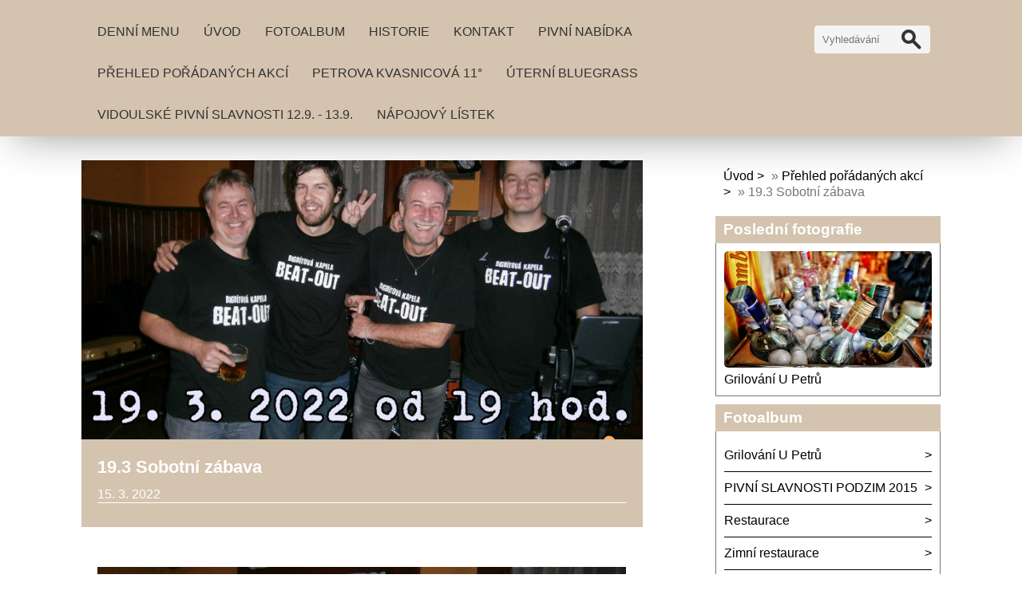

--- FILE ---
content_type: text/html; charset=UTF-8
request_url: https://www.upetru.cz/clanky/prehled-poradanych-akci/19.3-sobotni-zabava.html
body_size: 4956
content:
<!DOCTYPE html>
<html lang="cs">
	<head>
		<title>restaurace U PETRŮ - Přehled pořádaných akcí - 19.3 Sobotní zábava</title>
		<meta charset="utf-8">
		<meta http-equiv="X-UA-Compatible" content="IE=edge">
		<meta name="viewport" content="width=device-width, initial-scale=1.0">
		<meta name="copyright" content="eStranky">
        <meta name="description" content="restaurace U PETRŮ" />
        <meta name="keywords" content="RESTAURACE,PIVO,MENU,JÍDLO,ŘÍZEK,ROZVOZ" />
        <meta name="robots" content="all,follow" />
        <meta name="author" content="www.upetru.cz" />
        
        <link rel="stylesheet" href="https://s3a.estranky.cz/css/d1000000406.css?nc=1364720597" type="text/css" /><style type="text/css">#content .hero {
    background-image: url('/img/ulogo.19.jpeg');
}</style>
<link rel="stylesheet" href="//code.jquery.com/ui/1.12.1/themes/base/jquery-ui.css">
<script src="//code.jquery.com/jquery-1.12.4.js"></script>
<script src="//code.jquery.com/ui/1.12.1/jquery-ui.js"></script>
<script type="text/javascript" src="https://s3c.estranky.cz/js/ui.js?nc=1" id="index_script" ></script><meta property="og:title" content="19.3 Sobotní zábava" />
<meta property="og:type" content="article" />
<meta property="og:url" content="https://www.upetru.cz/clanky/prehled-poradanych-akci/19.3-sobotni-zabava.html" />
<meta property="og:image" content="https://www.upetru.cz/img/articles/232.jpg" />
<meta property="og:site_name" content="restaurace U PETRŮ" />
<meta property="og:description" content="" />
			<script type="text/javascript">
				dataLayer = [{
					'subscription': 'true',
				}];
			</script>
			
        <link href="https://fonts.googleapis.com/css?family=Roboto+Condensed" rel="stylesheet">
        <link rel="stylesheet" href="https://cdnjs.cloudflare.com/ajax/libs/font-awesome/4.7.0/css/font-awesome.min.css">
	</head>
	
	<body class=" contact-active color_a">

    <!-- Wrapping the whole page, may have fixed or fluid width -->
    <div id="whole-page">

        

        <!-- Because of the matter of accessibility (text browsers,
        voice readers) we include a link leading to the page content and
        navigation } you'll probably want to hide them using display: none
        in your stylesheet -->

        <a href="#articles" class="accessibility-links">Jdi na obsah</a>
        <a href="#navigation" class="accessibility-links">Jdi na menu</a>

        
        <!-- block for skyscraper and rectangle  -->
        <div id="sticky-box">
            <div id="sky-scraper-block">
                
                
            </div>
        </div>
        <!-- block for skyscraper and rectangle  -->

        <!-- Wrapping the document's visible part -->
        <div id="document">

            <!-- header -->
            <header class="header p-1 color_b">
                <div class="header-inner">
                    
                    <a href="/" class="logo"></a>
                    
                    <span class="color_b" style="display: none"></span>
                    
                    <!-- Hamburger icon -->
    <button type="button" class="menu-toggle" onclick="menuToggle()" id="menu-toggle">
    	<span></span>
    	<span></span>
    	<span></span>
    </button>

<!-- Such navigation allows both horizontal and vertical rendering -->
<div id="navigation">
    <div class="inner_frame color_b">
        
        <nav>
            <menu class="menu-type-standard">
                <li class=" dropdown">
    <a href="/clanky/denni-menu.html">DENNÍ MENU</a>
    
</li><li class=" dropdown">
    <a href="/">Úvod</a>
    
</li><li class=" dropdown">
    <a href="/fotoalbum/">Fotoalbum</a>
    
</li><li class=" dropdown">
    <a href="/clanky/historie/">Historie</a>
    
</li><li class=" dropdown">
    <a href="/clanky/kontakt/">Kontakt</a>
    
</li><li class=" dropdown">
    <a href="/clanky/pivni-nabidka/">Pivní nabídka</a>
    
</li><li class=" dropdown">
    <a href="/clanky/prehled-poradanych-akci/">Přehled pořádaných akcí</a>
    
</li><li class=" dropdown">
    <a href="/clanky/petrova-kvasnicova-11--/">PETROVA KVASNICOVÁ 11°</a>
    
</li><li class=" dropdown">
    <a href="/clanky/uterni-bluegrass.html">Úterní BLUEGRASS</a>
    
</li><li class=" dropdown">
    <a href="/clanky/vidoulske-pivni-slavnosti-12.9.---13.9..html">VIDOULSKÉ PIVNÍ SLAVNOSTI 12.9. - 13.9.</a>
    
</li><li class=" dropdown">
    <a href="/clanky/napojovy-listek/">NÁPOJOVÝ LÍSTEK</a>
    
</li>
            </menu>
        </nav>
        
    </div>
</div>
<!-- menu ending -->
                    
                    <!-- Search -->
<div id="search" class="section">
    <div class="inner_frame">
        <form action="https://katalog.estranky.cz/" method="post">
            <fieldset>
                <input type="hidden" id="uid" name="uid" value="1279768" />
                <input name="key" id="key" placeholder="Vyhledávání" />
                <span class="clButton">
                    <div class="magGlass">
                        <span></span>
                        <span></span>
                    </div>
                    <input type="submit" id="sendsearch" value="Vyhledat"/>
                </span>
            </fieldset>
        </form>
    </div>
</div>
<!-- /Search -->
                    
                    <span id="title-position" class="head-left"></span>
                </div>
            </header>
            <!-- /header -->

            <!-- main page content -->
            <main id="content">
                
                <div id="content-wrapper" class="">
                    
                    <script>
                        // Content wrapper
                        (!document.querySelector(".content-hp")) ? document.getElementById("content-wrapper").className = "content-wrapper p-1" : false;
                    </script>
                    
                    <!-- Article -->
<div class="detail_article">
    <div class="image">
		<div class="article_img"><img src="/img/articles/232.jpg" alt="article preview"></div>
	</div>
	
	<div class="col-container">
	
    	<div class="col col_lft color_b">
    	    <!-- With headline can be done anything (i.e. image replacement) -->
<h2>
  <span class="span-a-title">19.3 Sobotní zábava</span>
  <span class="decoration" title="19.3 Sobotní zábava">
  </span></h2>

    	    <div class="article_date"><div class="first">
    <span class="article-date">15. 3. 2022</span>
</div></div>
            
    	</div>
    	
    	<div class="col col_rgt">
    	    <div class="editor-area">
  <p align="center"><img alt="1pozvanka.jpg" class="text-picture" height="1200" src="/img/picture/294/1pozvanka.jpg" width="1600" /></p>

  <div class="article-cont-clear clear">
    &nbsp;
  </div>
</div>

            <div class="fb-like" data-href="https://www.upetru.cz/clanky/prehled-poradanych-akci/19.3-sobotni-zabava.html" data-layout="standard" data-show-faces="true" data-action="like" data-share="false" data-colorscheme="light"></div>
    	</div>
    
    </div>
		
</div>


<!--/ u_c_a_comments /-->
<!-- /Article -->
                    
                </div>
                
                <!-- Additional modules -->
                <section class="modules p-1">
                    <div class="modules-in">
                        <!-- Breadcrumb navigation -->
<div id="breadcrumb-nav">
    <span class="breadcrumb-border">
        <a href="/">Úvod</a> &raquo; <a href="/clanky/prehled-poradanych-akci/">Přehled pořádaných akcí</a> &raquo; <span>19.3 Sobotní zábava</span>
    </span>
</div>
                        
                        
                        
                        
                        
                        
                        <!-- Last photo -->
<div id="last-photo" class="section">
    <h2 class="color_b">Poslední fotografie
        <span id="last-photo-decoration" class="decoration">
        </span></h2>
    <div class="inner_frame">
        <div class="inner_wrap">
            <div class="wrap-of-wrap">
                <div class="wrap-of-photo">
                    <a href="/fotoalbum/grilovani-u-petru/">
                        <img src="/img/mid/50/20200514_141958282_ios.jpg" alt="20200514_141958282_iOS" width="75" height="42" /></a>
                </div>
            </div>
            <span>
                <a href="/fotoalbum/grilovani-u-petru/">Grilování U Petrů</a>
            </span>
        </div>
    </div>
</div>
<!-- /Last photo -->
                        <!-- Photo album -->
  <div id="photo-album-nav" class="section">
    <h2 class="color_b">Fotoalbum
      <span id="photo-album-decoration" class="decoration">
      </span></h2>
    <div class="inner_frame">
      <ul>
        <li class="first ">
  <a href="/fotoalbum/grilovani-u-petru/">
    Grilování U Petrů</a></li>
<li class="">
  <a href="/fotoalbum/pivni-slavnosti-podzim-2015/">
    PIVNÍ SLAVNOSTI PODZIM 2015</a></li>
<li class="">
  <a href="/fotoalbum/restaurace/">
    Restaurace</a></li>
<li class="last ">
  <a href="/fotoalbum/zimni-restaurace/">
    Zimní restaurace</a></li>

      </ul>
    </div>
  </div>
<!-- /Photo album -->
                        
                        
                        
                        
                        
                        
                        <!-- Archive -->
  <div id="calendar" class="section">
    <h2 class="color_b">Archiv
      <span id="archive-decoration" class="decoration">
      </span></h2>
    <div class="inner_frame">
      <!-- Keeping in mind people with disabilities (summary, caption) as well as worshipers of semantic web -->
      <table summary="Tabulka představuje kalendář, sloužící k listování podle data.">
        <!-- You should hide caption using CSS -->
        <caption>
          Kalendář
        </caption>
        <tbody>
  <tr id="archive-small">
    <td class="archive-nav-l"><a href="/archiv/m/2025/12/01/">
    <i class="fa fa-caret-left fa-lg"></i>
</a></td>
    <td colspan="5" class="archive-nav-c">leden / 2026</td>
    <td class="archive-nav-r"><i class="fa fa-caret-right fa-lg"></i></td>
  </tr>
</tbody>

      </table>
    </div>
  </div>
<!-- /Archive -->
<hr />

                        <!--/ u_m_event_archive /-->
                        
                        <!-- Contact -->
  <div id="contact-nav" class="section">
    <h2 class="color_b">Kontakt</h2>
    <div class="inner_frame">
      <address>
        <p class="contact_name">Restaurace U Petrů</p><p class="contact_adress">Jindrova 280/1<br />
Praha 5 Stodůlky<br />
155 00</p><p class="contact_phone"><i class="fa fa-phone"></i> 732 672 954</p><p class="contact_email"><i class="fa fa-envelope"></i> <a href="mailto:restaurace-upetru@seznam.cz">restaurace-upetru@seznam.cz</a></p>
      </address>
    </div>
  </div>
<!-- /Contact -->
                        <!-- Stats -->
  <div id="stats" class="section">
    <h2 class="color_b">Statistiky
      <span id="stats-decoration" class="decoration">
      </span></h2>
    <div class="inner_frame">
      <!-- Keeping in mind people with disabilities (summary, caption) as well as worshipers of semantic web -->
      <table summary="Statistiky">

        <tfoot>
          <tr>
            <th scope="row">Online:</th>
            <td>9</td>
          </tr>
        </tfoot>

        <tbody>
          <tr>
            <th scope="row">Celkem:</th>
            <td>968996</td>
          </tr>
          <tr>
            <th scope="row">Měsíc:</th>
            <td>20372</td>
          </tr>
          <tr>
            <th scope="row">Den:</th>
            <td>745</td>
          </tr>
        </tbody>
      </table>
    </div>
  </div>
<!-- Stats -->
                        
                    </div>
                </section>
                <!-- /Additional modules -->

                <!-- footer -->
                    <footer class="footer color_b p-1">
                        
                            <p>
        &copy; 2026 eStránky.cz <span class="hide">|</span> <a class="promolink promolink-paid" href="//www.estranky.cz/" title="Tvorba webových stránek zdarma, jednoduše a do 5 minut."><strong>Tvorba webových stránek</strong></a>
        
        
        
        
        
        
    </p>
    
                    </footer>
                <!-- /footer -->

            </main>
            <!-- /main page content -->

        </div>

    </div>
    
    <script>
        "use strict"
                
        // Navigation adjustments 
            const nav = document.querySelector("#navigation");
            const menu = document.querySelector("menu");
            
            let searchBar, logoImg;
            searchBar = logoImg = true;
        
                logoImg = (getComputedStyle(document.querySelector(".logo")).backgroundImage === "none") ? false : true;
        
                searchBar = (document.getElementById("search") == null) ? false : true;
        
            if(logoImg == false && searchBar == false) {
                nav.style.width = "100%";
            } else if(logoImg == false && searchBar) {
                nav.style.width = "calc(100% - 180px)";
            } else if(logoImg && searchBar == false) {
                nav.style.width = "calc(100% - 100px)";
            } else {
                nav.style.width = "calc(100% - 280px)";
            }
        
            document.querySelector(".menu-toggle").onclick = () => {
                menuToggle();
        
                let navActive = document.querySelector("#navigation.menu-active");
        
                if(navActive) {
                    navActive.style.width = "100%";
                    menu.style.height = "calc(100vh - 80px)";
                } 
        
                if(logoImg == false) {
                    navActive.style.paddingTop = "80px";
                }
                if(searchBar) {
                    menu.style.height = "calc(100vh - 160px)";
                }
            }
            
        // Navigation adjustments end
        
        // Content padding
        const headerHeight = document.querySelector(".header").offsetHeight;
        (headerHeight > 80) ? document.querySelector("#content").style.paddingTop = headerHeight + "px" : false;
               
    </script>
    <div id="fb-root"></div>
<script async defer src="https://connect.facebook.net/cs_CZ/sdk.js#xfbml=1&version=v3.2&appId=979412989240140&autoLogAppEvents=1"></script><!-- NO GEMIUS -->
</body>
</html>